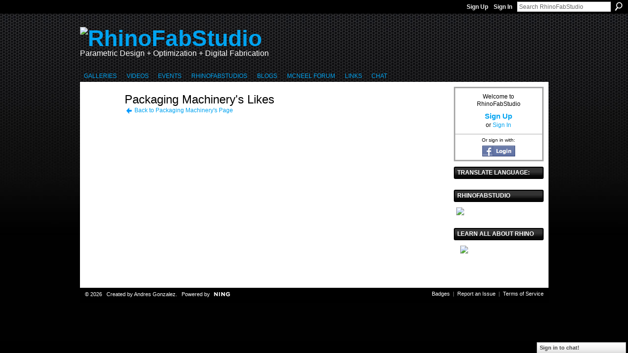

--- FILE ---
content_type: text/html; charset=UTF-8
request_url: https://rhinofablab.com/profiles/like/list?screenName=79e2d0b74c884fe4ad36cecd057dc2fc
body_size: 27511
content:
<!DOCTYPE html>
<html lang="en" xmlns:og="http://ogp.me/ns#">
    <head data-layout-view="default">
<script>
    window.dataLayer = window.dataLayer || [];
        </script>
<!-- Google Tag Manager -->
<script>(function(w,d,s,l,i){w[l]=w[l]||[];w[l].push({'gtm.start':
new Date().getTime(),event:'gtm.js'});var f=d.getElementsByTagName(s)[0],
j=d.createElement(s),dl=l!='dataLayer'?'&l='+l:'';j.async=true;j.src=
'https://www.googletagmanager.com/gtm.js?id='+i+dl;f.parentNode.insertBefore(j,f);
})(window,document,'script','dataLayer','GTM-T5W4WQ');</script>
<!-- End Google Tag Manager -->
            <meta http-equiv="Content-Type" content="text/html; charset=utf-8" />
    <title>Packaging Machinery&#039;s Likes - RhinoFabStudio</title>
    <link rel="icon" href="https://storage.ning.com/topology/rest/1.0/file/get/1979936684?profile=original" type="image/x-icon" />
    <link rel="SHORTCUT ICON" href="https://storage.ning.com/topology/rest/1.0/file/get/1979936684?profile=original" type="image/x-icon" />
    <meta name="description" content="Teach, Learn, Share." />
    <meta name="keywords" content="Rapid, RhinoFabLab, Nesting, Grasshopper3D, ARTC, Digital, CAM, Rhino3DTV, GJD3D, FabLab, Rhino3D, Prototyping, Bongo3D, Fabrication, CNC" />
<meta name="title" content="Packaging Machinery&#039;s Likes" />
<meta property="og:type" content="website" />
<meta property="og:url" content="https://rhinofablab.com/profiles/like/list?screenName=79e2d0b74c884fe4ad36cecd057dc2fc" />
<meta property="og:title" content="Packaging Machinery&#039;s Likes" />
<meta property="og:image" content="https://storage.ning.com/topology/rest/1.0/file/get/2746053275?profile=UPSCALE_150x150">
<meta name="twitter:card" content="summary" />
<meta name="twitter:title" content="Packaging Machinery&#039;s Likes" />
<meta name="twitter:description" content="Teach, Learn, Share." />
<meta name="twitter:image" content="https://storage.ning.com/topology/rest/1.0/file/get/2746053275?profile=UPSCALE_150x150" />
<link rel="image_src" href="https://storage.ning.com/topology/rest/1.0/file/get/2746053275?profile=UPSCALE_150x150" />
<script type="text/javascript">
    djConfig = { preventBackButtonFix: false, isDebug: false }
ning = {"CurrentApp":{"premium":true,"iconUrl":"https:\/\/storage.ning.com\/topology\/rest\/1.0\/file\/get\/2746053275?profile=UPSCALE_150x150","url":"httpsrhinofablab.ning.com","domains":["rhinofablab.com"],"online":true,"privateSource":true,"id":"rhinofablab","appId":4439072,"description":"Teach, Learn, Share.","name":"RhinoFabStudio","owner":"0r990uqk68ftj","createdDate":"2009-11-07T18:29:03.000Z","runOwnAds":false,"category":{"Rapid":null,"RhinoFabLab":null,"Nesting":null,"Grasshopper3D":null,"ARTC":null,"Digital":null,"CAM":null,"Rhino3DTV":null,"GJD3D":null,"FabLab":null,"Rhino3D":null,"Prototyping":null,"Bongo3D":null,"Fabrication":null,"CNC":null},"tags":["Rapid","RhinoFabLab","Nesting","Grasshopper3D","ARTC","Digital","CAM","Rhino3DTV","GJD3D","FabLab","Rhino3D","Prototyping","Bongo3D","Fabrication","CNC"]},"CurrentProfile":null,"maxFileUploadSize":5};
        (function(){
            if (!window.ning) { return; }

            var age, gender, rand, obfuscated, combined;

            obfuscated = document.cookie.match(/xgdi=([^;]+)/);
            if (obfuscated) {
                var offset = 100000;
                obfuscated = parseInt(obfuscated[1]);
                rand = obfuscated / offset;
                combined = (obfuscated % offset) ^ rand;
                age = combined % 1000;
                gender = (combined / 1000) & 3;
                gender = (gender == 1 ? 'm' : gender == 2 ? 'f' : 0);
                ning.viewer = {"age":age,"gender":gender};
            }
        })();

        if (window.location.hash.indexOf('#!/') == 0) {
        window.location.replace(window.location.hash.substr(2));
    }
    window.xg = window.xg || {};
xg.captcha = {
    'shouldShow': false,
    'siteKey': '6Ldf3AoUAAAAALPgNx2gcXc8a_5XEcnNseR6WmsT'
};
xg.addOnRequire = function(f) { xg.addOnRequire.functions.push(f); };
xg.addOnRequire.functions = [];
xg.addOnFacebookLoad = function (f) { xg.addOnFacebookLoad.functions.push(f); };
xg.addOnFacebookLoad.functions = [];
xg._loader = {
    p: 0,
    loading: function(set) {  this.p++; },
    onLoad: function(set) {
                this.p--;
        if (this.p == 0 && typeof(xg._loader.onDone) == 'function') {
            xg._loader.onDone();
        }
    }
};
xg._loader.loading('xnloader');
if (window.bzplcm) {
    window.bzplcm._profileCount = 0;
    window.bzplcm._profileSend = function() { if (window.bzplcm._profileCount++ == 1) window.bzplcm.send(); };
}
xg._loader.onDone = function() {
            if(window.bzplcm)window.bzplcm.start('ni');
        xg.shared.util.parseWidgets();    var addOnRequireFunctions = xg.addOnRequire.functions;
    xg.addOnRequire = function(f) { f(); };
    try {
        if (addOnRequireFunctions) { dojo.lang.forEach(addOnRequireFunctions, function(onRequire) { onRequire.apply(); }); }
    } catch (e) {
        if(window.bzplcm)window.bzplcm.ts('nx').send();
        throw e;
    }
    if(window.bzplcm) { window.bzplcm.stop('ni'); window.bzplcm._profileSend(); }
};
window.xn = { track: { event: function() {}, pageView: function() {}, registerCompletedFlow: function() {}, registerError: function() {}, timer: function() { return { lapTime: function() {} }; } } };</script>

<style type="text/css" media="screen,projection">
#xg_navigation ul div.xg_subtab ul li a {
    color:#33CCFF;
    background:#000000;
}
#xg_navigation ul div.xg_subtab ul li a:hover {
    color:#CC0000;
    background:#000000;
}
</style>

<style type="text/css" media="screen,projection">
@import url("https://static.ning.com/socialnetworkmain/widgets/index/css/common.min.css?xn_version=1229287718");
@import url("https://static.ning.com/socialnetworkmain/widgets/profiles/css/component.min.css?xn_version=467783652");
@import url("https://static.ning.com/socialnetworkmain/widgets/chat/css/bottom-bar.min.css?xn_version=512265546");

</style>

<style type="text/css" media="screen,projection">
@import url("/generated-69468fc76b7947-50241415-css?xn_version=202512201152");

</style>

<style type="text/css" media="screen,projection">
@import url("/generated-69468fc721ad29-12011567-css?xn_version=202512201152");

</style>

<!--[if IE 6]>
    <link rel="stylesheet" type="text/css" href="https://static.ning.com/socialnetworkmain/widgets/index/css/common-ie6.min.css?xn_version=463104712" />
<![endif]-->
<!--[if IE 7]>
<link rel="stylesheet" type="text/css" href="https://static.ning.com/socialnetworkmain/widgets/index/css/common-ie7.css?xn_version=2712659298" />
<![endif]-->
<link rel="EditURI" type="application/rsd+xml" title="RSD" href="https://rhinofablab.com/profiles/blog/rsd" />

    </head>
    <body>
<!-- Google Tag Manager (noscript) -->
<noscript><iframe src="https://www.googletagmanager.com/ns.html?id=GTM-T5W4WQ"
height="0" width="0" style="display:none;visibility:hidden"></iframe></noscript>
<!-- End Google Tag Manager (noscript) -->
                <div id="xn_bar">
            <div id="xn_bar_menu">
                <div id="xn_bar_menu_branding" >
                                    </div>

                <div id="xn_bar_menu_more">
                    <form id="xn_bar_menu_search" method="GET" action="https://rhinofablab.com/main/search/search">
                        <fieldset>
                            <input type="text" name="q" id="xn_bar_menu_search_query" value="Search RhinoFabStudio" _hint="Search RhinoFabStudio" accesskey="4" class="text xj_search_hint" />
                            <a id="xn_bar_menu_search_submit" href="#" onclick="document.getElementById('xn_bar_menu_search').submit();return false">Search</a>
                        </fieldset>
                    </form>
                </div>

                            <ul id="xn_bar_menu_tabs">
                                            <li><a href="https://rhinofablab.com/main/authorization/signUp?target=https%3A%2F%2Frhinofablab.com%2Fprofiles%2Flike%2Flist%3FscreenName%3D79e2d0b74c884fe4ad36cecd057dc2fc">Sign Up</a></li>
                                                <li><a href="https://rhinofablab.com/main/authorization/signIn?target=https%3A%2F%2Frhinofablab.com%2Fprofiles%2Flike%2Flist%3FscreenName%3D79e2d0b74c884fe4ad36cecd057dc2fc">Sign In</a></li>
                                    </ul>
                        </div>
        </div>
        
        
        <div id="xg" class="xg_theme xg_widget_profiles xg_widget_profiles_like xg_widget_profiles_like_list" data-layout-pack="classic">
            <div id="xg_head">
                <div id="xg_masthead">
                    <p id="xg_sitename"><a id="application_name_header_link" href="/"><img src="https://storage.ning.com/topology/rest/1.0/file/get/10970262665?profile=original" alt="RhinoFabStudio"></a></p>
                    <p id="xg_sitedesc" class="xj_site_desc">Parametric Design + Optimization + Digital Fabrication</p>
                </div>
                <div id="xg_navigation">
                    <ul>
    <li dojoType="SubTabHover" id="xg_tab_photo" class="xg_subtab"><a href="/photo"><span>Galleries</span></a><div class="xg_subtab" style="display:none;position:absolute;"><ul class="xg_subtab" style="display:block;" ><li style="list-style:none !important;display:block;text-align:left;"><a href="/photo/album/list" style="float:none;"><span>All Albums</span></a></li><li style="list-style:none !important;display:block;text-align:left;"><a href="/photo" style="float:none;"><span>All Photos</span></a></li><li style="list-style:none !important;display:block;text-align:left;"><a href="/photo/album/search?q=RFL" style="float:none;"><span>Tutorials</span></a></li></ul></div></li><li dojoType="SubTabHover" id="xg_tab_video" class="xg_subtab"><a href="/video"><span>Videos</span></a><div class="xg_subtab" style="display:none;position:absolute;"><ul class="xg_subtab" style="display:block;" ><li style="list-style:none !important;display:block;text-align:left;"><a href="/video" style="float:none;"><span>All Videos</span></a></li><li style="list-style:none !important;display:block;text-align:left;"><a href="http://www.rhino3d.education" target="_blank" style="float:none;"><span>Rhino3D.Education</span></a></li><li style="list-style:none !important;display:block;text-align:left;"><a href="/video/video/search?q=RFL" style="float:none;"><span>Tutorials</span></a></li><li style="list-style:none !important;display:block;text-align:left;"><a href="http://web.me.com/rhino3dtv/GH/GH.html" style="float:none;"><span>GH Videos</span></a></li></ul></div></li><li dojoType="SubTabHover" id="xg_tab_events" class="xg_subtab"><a href="/events"><span>Events</span></a><div class="xg_subtab" style="display:none;position:absolute;"><ul class="xg_subtab" style="display:block;" ><li style="list-style:none !important;display:block;text-align:left;"><a href="/events" target="_blank" style="float:none;"><span>Events RhinoFabStudio</span></a></li><li style="list-style:none !important;display:block;text-align:left;"><a href="http://www.grasshopper3d.com/events" target="_blank" style="float:none;"><span>Events Grasshopper</span></a></li><li style="list-style:none !important;display:block;text-align:left;"><a href="http://www.rhino3d.com/tradeshows/tradeshows.asp" style="float:none;"><span>Events Rhino</span></a></li></ul></div></li><li dojoType="SubTabHover" id="xg_tab_groups" class="xg_subtab"><a href="/page/download-the-application-1"><span>RhinoFabStudios</span></a><div class="xg_subtab" style="display:none;position:absolute;"><ul class="xg_subtab" style="display:block;" ><li style="list-style:none !important;display:block;text-align:left;"><a href="/page/benefits-to-rhinofablabs" target="_blank" style="float:none;"><span>Benefits to FabStudios</span></a></li><li style="list-style:none !important;display:block;text-align:left;"><a href="/page/rhinofabstudio-mentors" target="_blank" style="float:none;"><span>RhinoFabStudio Mentors</span></a></li><li style="list-style:none !important;display:block;text-align:left;"><a href="/page/certified-rhinofablabs-for" target="_blank" style="float:none;"><span>Certified Labs Europe</span></a></li><li style="list-style:none !important;display:block;text-align:left;"><a href="/page/rhinofablabs-for-the-americas" target="_blank" style="float:none;"><span>Certified Labs Americas</span></a></li><li style="list-style:none !important;display:block;text-align:left;"><a href="/page/certified-rhinofablabs-for-1" target="_blank" style="float:none;"><span>Certified Labs ASIA</span></a></li><li style="list-style:none !important;display:block;text-align:left;"><a href="/page/download-the-application-1" target="_blank" style="float:none;"><span>Download the Application</span></a></li><li style="list-style:none !important;display:block;text-align:left;"><a href="/group/rhinofablabteachers" style="float:none;"><span>RhinoFabStudio Teachers</span></a></li><li style="list-style:none !important;display:block;text-align:left;"><a href="https://www.rhino3d.com/authorized/rhino-training-center/" target="_blank" style="float:none;"><span>How to become an ARTC</span></a></li></ul></div></li><li id="xg_tab_blogs" class="xg_subtab"><a href="/profiles/blog/list" target="_blank"><span>Blogs</span></a></li><li id="xg_tab_xn34" class="xg_subtab"><a href="http://discourse.mcneel.com" target="_blank"><span>McNeel Forum</span></a></li><li dojoType="SubTabHover" id="xg_tab_xn6" class="xg_subtab"><a href="/"><span>Links</span></a><div class="xg_subtab" style="display:none;position:absolute;"><ul class="xg_subtab" style="display:block;" ><li style="list-style:none !important;display:block;text-align:left;"><a href="http://rhino3d.education" target="_blank" style="float:none;"><span>Rhino3D.Education</span></a></li><li style="list-style:none !important;display:block;text-align:left;"><a href="http://www.rhino3d.com" target="_blank" style="float:none;"><span>Rhino3D.com</span></a></li><li style="list-style:none !important;display:block;text-align:left;"><a href="http://www.mcneelmiami.com/" target="_blank" style="float:none;"><span>McNeel Miami</span></a></li><li style="list-style:none !important;display:block;text-align:left;"><a href="http://www.grasshopper3d.com" style="float:none;"><span>Grasshopper3D</span></a></li><li style="list-style:none !important;display:block;text-align:left;"><a href="http://www.food4rhino.com/" target="_blank" style="float:none;"><span>Food4Rhino</span></a></li><li style="list-style:none !important;display:block;text-align:left;"><a href="http://mac.rhino3d.com/" style="float:none;"><span>Rhino for Mac OS</span></a></li><li style="list-style:none !important;display:block;text-align:left;"><a href="https://discourse.mcneel.com/" target="_blank" style="float:none;"><span>Support</span></a></li><li style="list-style:none !important;display:block;text-align:left;"><a href="http://www.rhino3d.com/resources/" style="float:none;"><span>Resources</span></a></li><li style="list-style:none !important;display:block;text-align:left;"><a href="http://wiki.mcneel.com/rhino/home" target="_blank" style="float:none;"><span>WIKI</span></a></li></ul></div></li><li id="xg_tab_chat" class="xg_subtab"><a href="/chat"><span>Chat</span></a></li></ul>

                </div>
            </div>
            
            <div id="xg_body">
                
                <div class="xg_column xg_span-16 xj_classic_canvas">
                    
<div class="xg_headline xg_headline-img xg_headline-1l">
    <div class="ib"><span class="xg_avatar"><a class="fn url" href="http://rhinofablab.com/profile/packagingmachinery"  title="Packaging Machinery"><span class="table_img dy-avatar dy-avatar-64 "><img  class="photo photo" src="https://storage.ning.com/topology/rest/1.0/file/get/11077028866?profile=RESIZE_64x64&amp;width=64&amp;height=64&amp;crop=1%3A1" alt="" /></span></a></span></div>
<div class="tb"><h1>Packaging Machinery&#039;s Likes</h1>
        <ul class="navigation byline">
            <li><a href="/profile/packagingmachinery" class="xg_sprite xg_sprite-back">Back to Packaging Machinery's Page</a></li>
        </ul>
    </div>
</div>

<div class="xg_module module_my_likes">
    <div class="xg_module_body">
            </div>
    </div>
<script type="text/javascript" charset="utf-8">
</script>
                </div>
                <div class="xg_column xg_span-4 xg_last xj_classic_sidebar">
                        <div class="xg_module" id="xg_module_account">
        <div class="xg_module_body xg_signup xg_lightborder">
            <p>Welcome to<br />RhinoFabStudio</p>
                        <p class="last-child"><big><strong><a href="https://rhinofablab.com/main/authorization/signUp?target=https%3A%2F%2Frhinofablab.com%2Fprofiles%2Flike%2Flist%3FscreenName%3D79e2d0b74c884fe4ad36cecd057dc2fc">Sign Up</a></strong></big><br/>or <a href="https://rhinofablab.com/main/authorization/signIn?target=https%3A%2F%2Frhinofablab.com%2Fprofiles%2Flike%2Flist%3FscreenName%3D79e2d0b74c884fe4ad36cecd057dc2fc" style="white-space:nowrap">Sign In</a></p>
                            <div class="xg_external_signup xg_lightborder xj_signup">
                    <p class="dy-small">Or sign in with:</p>
                    <ul class="providers">
            <li>
            <a
                onclick="xg.index.authorization.social.openAuthWindow(
                    'https://auth.ning.com/socialAuth/facebook?edfm=mSaCB%2FxC3aaQzm488%2FdQYPbdxu6v6ey%2F5yO517LyGKVxdt7x5FhMDxPluj8%2FS8w1ruaBuz8MWMLYek1j8ETRQ827Vfo9Qasm6n9m8lctuvsR8NN%2B%2BLJRih8T%2FYDJWgEXrj63xiRa46o0K0kfq7IV1AkDC%2F5DmDwTYW9H1X19oPtBj%2B1MRaixNARIily6hq08u%2B9wThLxhB2h4NRceGdaIKoL7qVIKJ7ehgIo7jCuDjdvDY6SCx9z1T7BZrDSRtFbjTh7ral27UPUxogPQ5N3HUbqvqk%2BervgHEroGuYvaJecSH2iK6tMHoAe%2Ffha5mjsqtUihY03nfK89Q9Kp%2FAjrsy65lu6QQGJqgYFbMOiM8C7rcct3pxickL3hi2ZFN11Kyt7lpjh87VqT29TM4xRt09JgfXXFyZsAMy7xWa0MYFZi5D1Er4nnSn9rDtAj7lOOAMccj2fKTEniJNCmlMlJd5IpUNZpoU8fnoGEImzJ0M%3D'
                    ); return false;">
                            <img src="https://static.ning.com/socialnetworkmain/widgets/index/gfx/admin/facebook-login-button.png?xn_version=3895636671" alt="Facebook" title="Facebook" />
                        </a>
        </li>
    </ul>
                </div>
                    </div>
    </div>
<div class="xg_module html_module module_text xg_reset" data-module_name="text"
        >
        <div class="xg_module_head"><h2>Translate Language:</h2></div>
        <div class="xg_module_body xg_user_generated">
            <div id="google_translate_element"></div>
<script type="text/javascript">
function googleTranslateElementInit() {
  new google.translate.TranslateElement({
    pageLanguage: 'en'
  }, 'google_translate_element');
}
</script><script src="http://translate.google.com/translate_a/element.js?cb=googleTranslateElementInit" type="text/javascript">
</script>
        </div>
        </div>
<div class="xg_module html_module module_text xg_reset" data-module_name="text"
        >
        <div class="xg_module_head"><h2>RhinoFabStudio</h2></div>
        <div class="xg_module_body xg_user_generated">
            <p><a href="http://mcneelmiami.com/rhinofabstudio" target="_blank" rel="noopener"><img src="https://storage.ning.com/topology/rest/1.0/file/get/1973061145?profile=RESIZE_180x180" width="173" class="align-left"  /></a></p>
        </div>
        </div>
<div class="xg_module html_module module_text xg_reset" data-module_name="text"
        >
        <div class="xg_module_head"><h2>Learn all about Rhino</h2></div>
        <div class="xg_module_body xg_user_generated">
            <p><a href="http://www.Rhino3D.Education" target="_blank" rel="noopener"><img src="https://storage.ning.com/topology/rest/1.0/file/get/10952767271?profile=RESIZE_710x" width="173" class="align-center"  /></a></p>
        </div>
        </div>

                </div>
            </div>
            <div id="xg_foot">
                <p class="left">
    © 2026             &nbsp; Created by <a href="/profile/AndresGonzalez">Andres Gonzalez</a>.            &nbsp;
    Powered by<a class="poweredBy-logo" href="https://www.ning.com/" title="" alt="" rel="dofollow">
    <img class="poweredbylogo" width="87" height="15" src="https://static.ning.com/socialnetworkmain/widgets/index/gfx/Ning_MM_footer_wht@2x.png?xn_version=2105418020"
         title="Ning Website Builder" alt="Website builder | Create website | Ning.com">
</a>    </p>
    <p class="right xg_lightfont">
                    <a href="https://rhinofablab.com/main/embeddable/list">Badges</a> &nbsp;|&nbsp;
                        <a href="https://rhinofablab.com/main/authorization/signUp?target=https%3A%2F%2Frhinofablab.com%2Fmain%2Findex%2Freport" dojoType="PromptToJoinLink" _joinPromptText="Please sign up or sign in to complete this step." _hasSignUp="true" _signInUrl="https://rhinofablab.com/main/authorization/signIn?target=https%3A%2F%2Frhinofablab.com%2Fmain%2Findex%2Freport">Report an Issue</a> &nbsp;|&nbsp;
                        <a href="https://rhinofablab.com/main/authorization/termsOfService?previousUrl=https%3A%2F%2Frhinofablab.com%2Fprofiles%2Flike%2Flist%3FscreenName%3D79e2d0b74c884fe4ad36cecd057dc2fc">Terms of Service</a>
            </p>

            </div>
        </div>
        
        <div id="xj_baz17246" class="xg_theme"></div>
<div id="xg_overlay" style="display:none;">
<!--[if lte IE 6.5]><iframe></iframe><![endif]-->
</div>
<!--googleoff: all--><noscript>
	<style type="text/css" media="screen">
        #xg { position:relative;top:120px; }
        #xn_bar { top:120px; }
	</style>
	<div class="errordesc noscript">
		<div>
            <h3><strong>Hello, you need to enable JavaScript to use RhinoFabStudio.</strong></h3>
            <p>Please check your browser settings or contact your system administrator.</p>
			<img src="/xn_resources/widgets/index/gfx/jstrk_off.gif" alt="" height="1" width="1" />
		</div>
	</div>
</noscript><!--googleon: all-->
<script type="text/javascript" src="https://static.ning.com/socialnetworkmain/widgets/lib/core.min.js?xn_version=1651386455"></script>        <script>
            var sources = ["https:\/\/static.ning.com\/socialnetworkmain\/widgets\/lib\/js\/jquery.masonry.js?xn_version=202512201152","https:\/\/static.ning.com\/socialnetworkmain\/widgets\/lib\/js\/jquery\/jquery-ui.min.js?xn_version=2186421962","https:\/\/static.ning.com\/socialnetworkmain\/widgets\/lib\/js\/modernizr\/modernizr.custom.js?xn_version=202512201152","https:\/\/static.ning.com\/socialnetworkmain\/widgets\/lib\/js\/jquery\/jstorage.min.js?xn_version=1968060033","https:\/\/static.ning.com\/socialnetworkmain\/widgets\/lib\/js\/jquery\/jquery.autoResize.js?xn_version=202512201152","https:\/\/static.ning.com\/socialnetworkmain\/widgets\/lib\/js\/jquery\/jquery.jsonp.min.js?xn_version=1071124156","https:\/\/static.ning.com\/socialnetworkmain\/widgets\/lib\/js\/Base64.js?xn_version=202512201152","https:\/\/static.ning.com\/socialnetworkmain\/widgets\/lib\/js\/jquery\/jquery.ui.widget.js?xn_version=202512201152","https:\/\/static.ning.com\/socialnetworkmain\/widgets\/lib\/js\/jquery\/jquery.iframe-transport.js?xn_version=202512201152","https:\/\/static.ning.com\/socialnetworkmain\/widgets\/lib\/js\/jquery\/jquery.fileupload.js?xn_version=202512201152","https:\/\/storage.ning.com\/topology\/rest\/1.0\/file\/get\/12882175493?profile=original&r=1724772589","https:\/\/storage.ning.com\/topology\/rest\/1.0\/file\/get\/12882176267?profile=original&r=1724772589","https:\/\/storage.ning.com\/topology\/rest\/1.0\/file\/get\/11108771872?profile=original&r=1684134894"];
            var numSources = sources.length;
                        var heads = document.getElementsByTagName('head');
            var node = heads.length > 0 ? heads[0] : document.body;
            var onloadFunctionsObj = {};

            var createScriptTagFunc = function(source) {
                var script = document.createElement('script');
                
                script.type = 'text/javascript';
                                var currentOnLoad = function() {xg._loader.onLoad(source);};
                if (script.readyState) { //for IE (including IE9)
                    script.onreadystatechange = function() {
                        if (script.readyState == 'complete' || script.readyState == 'loaded') {
                            script.onreadystatechange = null;
                            currentOnLoad();
                        }
                    }
                } else {
                   script.onerror = script.onload = currentOnLoad;
                }

                script.src = source;
                node.appendChild(script);
            };

            for (var i = 0; i < numSources; i++) {
                                xg._loader.loading(sources[i]);
                createScriptTagFunc(sources[i]);
            }
        </script>
    <script type="text/javascript">
if (!ning._) {ning._ = {}}
ning._.compat = { encryptedToken: "<empty>" }
ning._.CurrentServerTime = "2026-02-01T02:25:51+00:00";
ning._.probableScreenName = "";
ning._.domains = {
    base: 'ning.com',
    ports: { http: '80', ssl: '443' }
};
ning.loader.version = '202512201152'; // DEP-251220_1:477f7ee 33
djConfig.parseWidgets = false;
</script>
    <script type="text/javascript">
        xg.token = '';
xg.canTweet = false;
xg.cdnHost = 'static.ning.com';
xg.version = '202512201152';
xg.useMultiCdn = true;
xg.staticRoot = 'socialnetworkmain';
xg.xnTrackHost = null;
    xg.cdnDefaultPolicyHost = 'static';
    xg.cdnPolicy = [];
xg.global = xg.global || {};
xg.global.currentMozzle = 'profiles';
xg.global.userCanInvite = false;
xg.global.requestBase = '';
xg.global.locale = 'en_US';
xg.num_thousand_sep = ",";
xg.num_decimal_sep = ".";
(function() {
    dojo.addOnLoad(function() {
        if(window.bzplcm) { window.bzplcm.ts('hr'); window.bzplcm._profileSend(); }
            });
            ning.loader.require('xg.profiles.like.list', function() { xg._loader.onLoad('xnloader'); });
    })();    </script>
    <div class="xg_chat chatFooter signedOut" >
        <div id="userListContainer" class="xg_verticalPane xg_userWidth">
            <div class="xg_chatBar xg_bottomBar xg_userBar">
                <a class="xg_info xg_info_full" href="/main/authorization/signIn?chat=true">Sign in to chat!</a>            </div>
        </div>
    </div>
<script>
    document.addEventListener("DOMContentLoaded", function () {
        if (!dataLayer) {
            return;
        }
        var handler = function (event) {
            var element = event.currentTarget;
            if (element.hasAttribute('data-track-disable')) {
                return;
            }
            var options = JSON.parse(element.getAttribute('data-track'));
            dataLayer.push({
                'event'         : 'trackEvent',
                'eventType'     : 'googleAnalyticsNetwork',
                'eventCategory' : options && options.category || '',
                'eventAction'   : options && options.action || '',
                'eventLabel'    : options && options.label || '',
                'eventValue'    : options && options.value || ''
            });
            if (options && options.ga4) {
                dataLayer.push(options.ga4);
            }
        };
        var elements = document.querySelectorAll('[data-track]');
        for (var i = 0; i < elements.length; i++) {
            elements[i].addEventListener('click', handler);
        }
    });
</script>


    </body>
</html>
